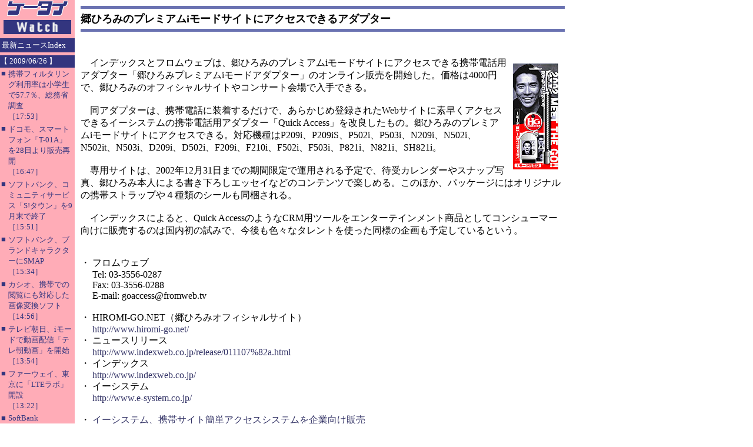

--- FILE ---
content_type: text/html; charset=utf-8
request_url: https://k-tai.watch.impress.co.jp/cda/article/news_toppage/6591.html
body_size: 3715
content:
<HTML>
<HEAD>

<meta http-equiv="Content-Type" content="text/html; charset=UTF-8" />
<META name="keywords" content="">

<TITLE>
郷ひろみのプレミアムiモードサイトにアクセスできるアダプター
</TITLE>

<STYLE type="text/css">
<!--
A {TEXT-DECORATION: none}
A:hover {COLOR: #cc3300; TEXT-DECORATION: underline}
//-->
</STYLE>

</HEAD>

<BODY alink="#cc3300" bgcolor="#ffffff" leftmargin="0" link="#333366" text="#000000" topmargin="0" vlink="#6e497f" marginheight="0" marginwidth="0">
<TABLE border="0" cellpadding="0" cellspacing="0" width="100%">
<!-- body -->
<TR>
	<!-- left -->
	<TD bgcolor="#ffacb7" align="left" valign="top" width="127">
		<TABLE border="0" cellpadding="0" cellspacing="0" width="127">
		<!-- 媒体名GIF -->
		<TR ><TD bgcolor="#ffacb7" width="127">
<A href="/"><IMG src="
/cda/static/image/title_s.gif" width="127" height="60" alt="ケータイ Watch" border="0"></A>
                </TD></TR>
		<!-- /媒体名GIF -->
		<TR ><TD bgcolor="#ffacb7" width="127">
                <!--Namazu-Ignore-Begin-->

<!-- NewsIndex -->

<TABLE border=0 cellPadding=0 cellSpacing=0 width=127>

<TBODY>

	<TR><TD><IMG height=5 src="/cda/static/image/spacerh5.gif" width=1></TD></TR>

	<TR><TD bgcolor="#33357f">

		<TABLE border="0" cellpadding="3" cellspacing="0">

			<TR><TD><FONT color="#ffffff" size="2">最新ニュースIndex</FONT></TD></TR>

		</TABLE>

	</TD></TR>	   

        <TR><TD><IMG src="/cda/static/image/spacerh5.gif" width=1 height=5 ></TD></TR>


<tr>
<td width="127" bgcolor="#33357f" align="center"><img src="/cda/static/image/spacer.gif" alt="" height="1"></td>
</tr>
<tr>
<td align="left" bgcolor="#33357f" colspan="2"><font color="white" size="2">【 2009/06/26 】</FONT></TD>
</tr>
<tr>
<td width="127" bgcolor="#33357f" align="center"><img src="/cda/static/image/spacer.gif" alt="" height="2"></td>
</tr>
<tr><td>
<table border="0" cellPadding="2" cellSpacing="0">
<tr><td valign="top"><font color="#33357f" size="2">■</font></td>
<td><a href="/cda/article/news_toppage/45976.html">
<font color="#33357f" size="2">携帯フィルタリング利用率は小学生で57.7％、総務省調査<br>［17:53］</font></a>
</td>
</tr>
</table>
</td></tr>
<tr><td>
<table border="0" cellPadding="2" cellSpacing="0">
<tr><td valign="top"><font color="#33357f" size="2">■</font></td>
<td><a href="/cda/article/news_toppage/45969.html">
<font color="#33357f" size="2">ドコモ、スマートフォン「T-01A」を28日より販売再開<br>［16:47］</font></a>
</td>
</tr>
</table>
</td></tr>
<tr><td>
<table border="0" cellPadding="2" cellSpacing="0">
<tr><td valign="top"><font color="#33357f" size="2">■</font></td>
<td><a href="/cda/article/news_toppage/45968.html">
<font color="#33357f" size="2">ソフトバンク、コミュニティサービス「S!タウン」を9月末で終了<br>［15:51］</font></a>
</td>
</tr>
</table>
</td></tr>
<tr><td>
<table border="0" cellPadding="2" cellSpacing="0">
<tr><td valign="top"><font color="#33357f" size="2">■</font></td>
<td><a href="/cda/article/news_toppage/45967.html">
<font color="#33357f" size="2">ソフトバンク、ブランドキャラクターにSMAP<br>［15:34］</font></a>
</td>
</tr>
</table>
</td></tr>
<tr><td>
<table border="0" cellPadding="2" cellSpacing="0">
<tr><td valign="top"><font color="#33357f" size="2">■</font></td>
<td><a href="/cda/article/news_toppage/45966.html">
<font color="#33357f" size="2">カシオ、携帯での閲覧にも対応した画像変換ソフト<br>［14:56］</font></a>
</td>
</tr>
</table>
</td></tr>
<tr><td>
<table border="0" cellPadding="2" cellSpacing="0">
<tr><td valign="top"><font color="#33357f" size="2">■</font></td>
<td><a href="/cda/article/news_toppage/45965.html">
<font color="#33357f" size="2">テレビ朝日、iモードで動画配信「テレ朝動画」を開始<br>［13:54］</font></a>
</td>
</tr>
</table>
</td></tr>
<tr><td>
<table border="0" cellPadding="2" cellSpacing="0">
<tr><td valign="top"><font color="#33357f" size="2">■</font></td>
<td><a href="/cda/article/news_toppage/45964.html">
<font color="#33357f" size="2">ファーウェイ、東京に「LTEラボ」開設<br>［13:22］</font></a>
</td>
</tr>
</table>
</td></tr>
<tr><td>
<table border="0" cellPadding="2" cellSpacing="0">
<tr><td valign="top"><font color="#33357f" size="2">■</font></td>
<td><a href="/cda/article/news_toppage/45963.html">
<font color="#33357f" size="2">SoftBank SELECTION、iPhone 3GS向けケース3種発売<br>［13:04］</font></a>
</td>
</tr>
</table>
</td></tr>
<tr><td>
<table border="0" cellPadding="2" cellSpacing="0">
<tr><td valign="top"><font color="#33357f" size="2">■</font></td>
<td><a href="/cda/article/news_toppage/45958.html">
<font color="#33357f" size="2">「G9」の文字入力に不具合、ソフト更新開始<br>［11:14］</font></a>
</td>
</tr>
</table>
</td></tr>
<tr><td>
<table border="0" cellPadding="2" cellSpacing="0">
<tr><td valign="top"><font color="#33357f" size="2">■</font></td>
<td><a href="/cda/article/news_toppage/45957.html">
<font color="#33357f" size="2">アドプラス、iPhone 3G向けコンバージョンレンズ<br>［10:41］</font></a>
</td>
</tr>
</table>
</td></tr>

	<TR><TD colspan="2"><HR noshade size="1"></TD></TR>

	<TR><TD colspan="2"><IMG src="/cda/static/image/spacerh5.gif" width="1" height="5" ></TD></TR>

</TBODY>

</TABLE>

<!-- /NewsIndex -->



<!--Namazu-Ignore-End-->


                <!--Namazu-Ignore-End-->
		</TD></TR>
		</TABLE>
	</TD>
	<!-- /left -->
	
	<!-- middle -->
	<TD valign="top" width="100%">
	
	<!-- main -->
	<TABLE border="0" cellpadding="10" cellspacing="0" width="100%">

	<TR><TD>
        <!-- 見出し -->
        <TABLE border="0" cellpadding="0" cellspacing="0" width="100%">
<TR><TD bgcolor="#6a72b1"><IMG src="
/cda/static/image/spacerh5.gif" width="1" height="5"></TD></TR>
<TR><TD><IMG src="
/cda/static/image/spacerh5.gif" width="1" height="5"></TD></TR>
<TR><TD><FONT size="4"><B><!-- title -->
郷ひろみのプレミアムiモードサイトにアクセスできるアダプター
<!-- /title --></B></FONT></TD></TR>
<TR><TD><IMG src="
/cda/static/image/spacerh5.gif" width="1" height="5"></TD></TR>
<TR><TD bgcolor="#6a72b1"><IMG src="
/cda/static/image/spacerh5.gif" width="1" height="5"></TD></TR>
<TR><TD><IMG src="
/cda/static/image/spacerh5.gif" width="1" height="5"></TD></TR>
        </TABLE>
        <!-- /見出し -->
        </TD></TR>

	<TR><TD>
	<!-- 本文開始 -->

<br clear="all">
<table width=77 border=0 align=right cellPadding=3 cellSpacing=8>
<tr><td align=center>
<p>
<a href ="/cda/parts/image_for_link/21935-6591-1-1.html"><img src="/cda/static/image/2001/11/07/gos.jpg" width=77 height=180 align=center alt="アダプター" border=0></a></p>
</td></tr>
</table>
　インデックスとフロムウェブは、郷ひろみのプレミアムiモードサイトにアクセスできる携帯電話用アダプター「郷ひろみプレミアムiモードアダプター」のオンライン販売を開始した。価格は4000円で、郷ひろみのオフィシャルサイトやコンサート会場で入手できる。<br / ><br / >　同アダプターは、携帯電話に装着するだけで、あらかじめ登録されたWebサイトに素早くアクセスできるイーシステムの携帯電話用アダプター「Quick Access」を改良したもの。郷ひろみのプレミアムiモードサイトにアクセスできる。対応機種はP209i、P209iS、P502i、P503i、N209i、N502i、N502it、N503i、D209i、D502i、F209i、F210i、F502i、F503i、P821i、N821i、SH821i。<br / ><br / >　専用サイトは、2002年12月31日までの期間限定で運用される予定で、待受カレンダーやスナップ写真、郷ひろみ本人による書き下ろしエッセイなどのコンテンツで楽しめる。このほか、パッケージにはオリジナルの携帯ストラップや４種類のシールも同梱される。<br / ><br / >　インデックスによると、Quick AccessのようなCRM用ツールをエンターテインメント商品としてコンシューマー向けに販売するのは国内初の試みで、今後も色々なタレントを使った同様の企画も予定しているという。
<p></p>
<br>
・ フロムウェブ<br />
　 Tel: 03-3556-0287<br / >　 Fax: 03-3556-0288<br / >　 E-mail: goaccess@fromweb.tv
<br />
<br>
・ HIROMI-GO.NET（郷ひろみオフィシャルサイト）<br />
　 <a href=http://www.hiromi-go.net/>http://www.hiromi-go.net/</a>
<br />
・ ニュースリリース<br />
　 <a href=http://www.indexweb.co.jp/release/011107%82a.html>http://www.indexweb.co.jp/release/011107%82a.html</a>
<br />
・ インデックス<br />
　 <a href=http://www.indexweb.co.jp/>http://www.indexweb.co.jp/</a>
<br />
・ イーシステム<br />
　 <a href=http://www.e-system.co.jp/>http://www.e-system.co.jp/</a>
<br />
<br>
・ <a href ="/cda/article/news_toppage/3764.html">イーシステム、携帯サイト簡単アクセスシステムを企業向け販売</a><br />
・ <a href ="/cda/article/news_toppage/1529.html">イーシステム、コード入力で携帯サイトへ接続できるシステム</a><br />

	<!-- 著者 -->
	<br /><br />

（湯野 康隆）

	<!-- 公開日 -->
	<br />

2001/11/08 11:18

        <!-- 本文終了 -->
	</TD></TR>

	<TR><TD align="center">

<TABLE border="0" cellpadding="0" cellspacing="0" width="100%">
<TR>
    <TD><HR size="1" noshade></TD>
</TR>
<TR align="center">
    <TD bgcolor="#ffacb7"><A href="/">ケータイ Watchホームページ</A></TD>
</TR>
<TR align="center">
    <TD><HR size="1" noshade></TD>
</TR>
</TABLE>

<TABLE border="0" cellpadding="0" cellspacing="0" width="100%">
<!-- Copyright -->
<TR><TD align=right>
    <FONT size=2>ケータイWatch編集部　<A href="mailto:k-tai@impress.co.jp">k-tai@impress.co.jp</A><BR>
	Copyright (c) 2001 Impress Corporation&nbsp;&nbsp;All rights reserved.</FONT>
</TD></TR>
<!-- /Copyright -->
</TABLE>

	</TD></TR>

        </TABLE>
	<!-- /main -->
	</TD>
	<!-- /middle -->

	<!-- right -->
	<!-- ローテーションバナー -->
<TD valign="top"  width="148">
<TABLE border="0" cellpadding="5" cellspacing="0" width="160">
<TR><TD>
	<TABLE border="0" cellpadding="0" cellspacing="0">
	<TR><TD><!-- スカイスクレイパー -->

	<script type="text/javascript">
 var googletag = googletag || {};
 googletag.cmd = googletag.cmd || [];
 (function() {
   var gads = document.createElement("script");
   gads.async = true;
   gads.type = "text/javascript";
   var useSSL = "https:" == document.location.protocol;
   gads.src = (useSSL ?"https:" : "http:") + "//www.googletagservices.com/tag/js/gpt.js";
   var node =document.getElementsByTagName("script")[0];
   node.parentNode.insertBefore(gads, node);
  })();
</script>

<!--/49282802/ipc-ktw/pc/r-rect001-->
<div id="div-gpt-ad-ipc-ktw_pc_r-rect001" style="margin-bottom:10px;">
  <script type='text/javascript'>
    googletag.cmd.push(function() {
      googletag.defineSlot('/49282802/ipc-ktw/pc/r-rect001', [[300, 100], [300, 150], [300, 250], [300, 300], [300, 600], [300, 800], [300, 900]],'div-gpt-ad-ipc-ktw_pc_r-rect001')
        .addService(googletag.pubads())
      googletag.enableServices();
      googletag.display('div-gpt-ad-ipc-ktw_pc_r-rect001');
  });
  </script>
</div>

<!--/49282802/ipc-ktw/pc/r-sky001-->
<div id="div-gpt-ad-ipc-ktw_pc_r-sky001" style="margin-bottom:10px;">
  <script type='text/javascript'>
    googletag.cmd.push(function() {
      googletag.defineSlot('/49282802/ipc-ktw/pc/r-sky001', [[300, 250], [300, 300], [300, 600], [300, 800]],'div-gpt-ad-ipc-ktw_pc_r-sky001')
        .addService(googletag.pubads())
      googletag.enableServices();
      googletag.display('div-gpt-ad-ipc-ktw_pc_r-sky001');
  });
  </script>
</div>

<!--/49282802/ipc-ktw/pc/2nd-r-rect001-->
<div id="div-gpt-ad-ipc-ktw_pc_2nd-r-rect001" style="margin-bottom:10px;">
  <script type='text/javascript'>
    googletag.cmd.push(function() {
      googletag.defineSlot('/49282802/ipc-ktw/pc/2nd-r-rect001', [[300, 250], [300, 300], [300, 600], [300, 800]],'div-gpt-ad-ipc-ktw_pc_2nd-r-rect001')
        .addService(googletag.pubads())
      googletag.enableServices();
      googletag.display('div-gpt-ad-ipc-ktw_pc_2nd-r-rect001');
  });
  </script>
</div>

<!--/49282802/ipc-ktw/pc/mdl-rect001-->
<div id="div-gpt-ad-ipc-ktw_pc_mdl-rect001">
  <script type='text/javascript'>
    googletag.cmd.push(function() {
      googletag.defineSlot('/49282802/ipc-ktw/pc/mdl-rect001', [[300, 250], [300, 300]],'div-gpt-ad-ipc-ktw_pc_mdl-rect001')
        .addService(googletag.pubads())
      googletag.enableServices();
      googletag.display('div-gpt-ad-ipc-ktw_pc_mdl-rect001');
  });
  </script>
</div>


	<!-- /スカイスクレイパー --></TD></TR>
	</TABLE>
</TD></TR>	
</TABLE>
</TD>
	<!-- /ローテーションバナー -->
	<!-- /right -->
</TR>
</TABLE>
<!-- /body -->


<!-- impress ad footer 2 -->



</BODY>
</HTML>



--- FILE ---
content_type: text/html; charset=utf-8
request_url: https://www.google.com/recaptcha/api2/aframe
body_size: 267
content:
<!DOCTYPE HTML><html><head><meta http-equiv="content-type" content="text/html; charset=UTF-8"></head><body><script nonce="FJpc5WRdJM_SJzXw7eCCiw">/** Anti-fraud and anti-abuse applications only. See google.com/recaptcha */ try{var clients={'sodar':'https://pagead2.googlesyndication.com/pagead/sodar?'};window.addEventListener("message",function(a){try{if(a.source===window.parent){var b=JSON.parse(a.data);var c=clients[b['id']];if(c){var d=document.createElement('img');d.src=c+b['params']+'&rc='+(localStorage.getItem("rc::a")?sessionStorage.getItem("rc::b"):"");window.document.body.appendChild(d);sessionStorage.setItem("rc::e",parseInt(sessionStorage.getItem("rc::e")||0)+1);localStorage.setItem("rc::h",'1769719877248');}}}catch(b){}});window.parent.postMessage("_grecaptcha_ready", "*");}catch(b){}</script></body></html>